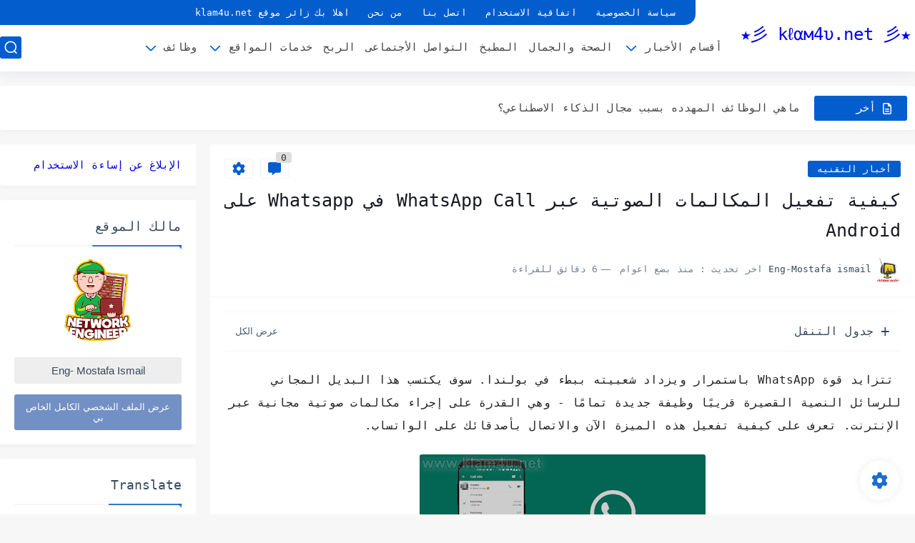

--- FILE ---
content_type: text/html; charset=utf-8
request_url: https://www.google.com/recaptcha/api2/aframe
body_size: 267
content:
<!DOCTYPE HTML><html><head><meta http-equiv="content-type" content="text/html; charset=UTF-8"></head><body><script nonce="cK5FDUhNITyP43NzovAUfg">/** Anti-fraud and anti-abuse applications only. See google.com/recaptcha */ try{var clients={'sodar':'https://pagead2.googlesyndication.com/pagead/sodar?'};window.addEventListener("message",function(a){try{if(a.source===window.parent){var b=JSON.parse(a.data);var c=clients[b['id']];if(c){var d=document.createElement('img');d.src=c+b['params']+'&rc='+(localStorage.getItem("rc::a")?sessionStorage.getItem("rc::b"):"");window.document.body.appendChild(d);sessionStorage.setItem("rc::e",parseInt(sessionStorage.getItem("rc::e")||0)+1);localStorage.setItem("rc::h",'1768734422027');}}}catch(b){}});window.parent.postMessage("_grecaptcha_ready", "*");}catch(b){}</script></body></html>